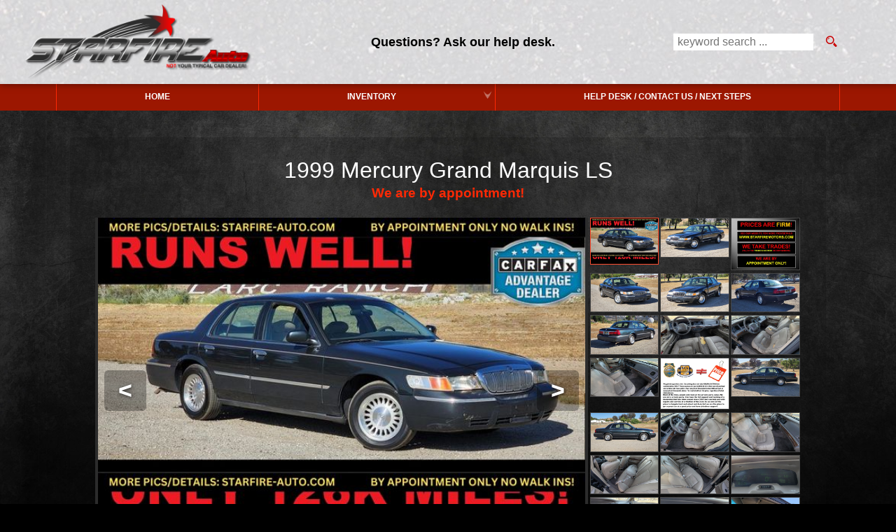

--- FILE ---
content_type: text/html; charset=utf-8
request_url: https://starfire-auto.com/1999-mercury-grand-marquis-ls-santa-clarita-ca-91390/7067745
body_size: 18176
content:
<!DOCTYPE html>
<html lang="en">
  <head>
    <title>1999 Mercury Grand Marquis LS | Santa Clarita, CA | Starfire Auto Inc</title>
    <!--  -->
    <!-- Twitter Card data -->
    <!-- Open Graph data -->
    <meta name="csrf-param" content="authenticity_token" />
<meta name="csrf-token" content="Rh1Yy9SO9Vim588_UsgOSnuzbJ1SCfA-rRus87X6AcKLXBi0x6o0yAjStioA6BnsZFXXfUXe-Dtl2KgQGTrP8Q" />
    <meta name="viewport" content="width=device-width, initial-scale=1.0">
    <meta name="description" content="PLEASE READ THIS SECTION!

- CLEAN TITLE, RUNS VERY WELL AT THIS TIME, PASSED SMOG!
- SEE THE PICS, THERE IS BODY DAMAGE TO THE LEFT SIDE
- THERE IS WEAR AND..." />
    <meta name="theme-color" content="#fe2905"/>
      <link rel="icon" href="https://x-assets.autorevo-powersites.com/content/assets/clients/bbed99e4-9183-4ac0-8888-202656131b39/favicon.ico">

    <link rel="dns-prefetch" href="https://x-img.autorevo.com/">
    <link rel="dns-prefetch" href="https://x-assets.autorevo-powersites.com/">
      <link rel="canonical" href="https://starfire-auto.com/1999-mercury-grand-marquis-ls-santa-clarita-ca-91390/7067745">

    <meta property="og:locale" content="en" />
    <meta property="og:url" content="https://starfire-auto.com/1999-mercury-grand-marquis-ls-santa-clarita-ca-91390/7067745" />
    <meta property="og:title" content="1999 Mercury Grand Marquis LS | Santa Clarita, CA | Starfire Auto Inc" />
    <meta property="og:description" content="PLEASE READ THIS SECTION!

- CLEAN TITLE, RUNS VERY WELL AT THIS TIME, PASSED SMOG!
- SEE THE PICS, THERE IS BODY DAMAGE TO THE LEFT SIDE
- THERE IS WEAR AND..." />
    <meta property="og:type" content="product" />
    <meta property="og:logo" content="https://x-assets.autorevo-powersites.com/content/assets/clients/bbed99e4-9183-4ac0-8888-202656131b39/logo.png" />
    <meta property="og:image" content="https://cf-img.autorevo.com/1999-mercury-grand-marquis-santa-clarita-ca-7067745/640x640/2692066-0-revo.jpg?_=1744203306">

    <link rel="stylesheet" href="/assets/common/common-ca1b846f4ba12be7ee50f757b8d086dfa0e665ca8f24963647bbc5f99b0ae157.css" media="all" />

      <link rel="stylesheet" href="/assets/application-e255c588aaa9e4cb6a25f6026bc1c1c2d071964680c6fed638de774e6d663cf2.css" media="all" />

    <script src="/assets/application-9b438bcdfd9881305b7218c27a85e45f2c54b7819aed9a650193d491cbe50bc6.js"></script>
    <!-- Google tag (gtag.js) -->
<script async src="https://www.googletagmanager.com/gtag/js?id=UA-42429460-1"></script>
<script>
  window.dataLayer = window.dataLayer || [];
  function gtag(){dataLayer.push(arguments);}
  gtag('js', new Date());

  gtag('config', 'UA-42429460-1');
</script><!-- Google tag (gtag.js) -->
<script async src="https://www.googletagmanager.com/gtag/js?id=G-J6V8PQ51C4"></script>
<script>
  window.dataLayer = window.dataLayer || [];
  function gtag(){dataLayer.push(arguments);}
  gtag('js', new Date());

  gtag('config', 'G-J6V8PQ51C4');
</script><style>.red{color:#676767}.primary_txt{color:#fe2905}.primary_lt_txt{color:#fe4c2e}.primary_dk_txt{color:#cf1f01}.primary_bkg{background-color:#fe2905}.secondary_txt{color:#676767}.secondary_lt_txt{color:#9a9a9a}.secondary_dk_txt{color:#010101}.secondary_xdk_txt{color:#343434}.secondary_bkg{background-color:#676767}.black{color:#222}a{color:#fe4c2e}a:hover{color:#fe806b}button,input[type='submit'],input[type='button'],.button{font-family:'Open Sans', 'Arial', sans-serif;font-weight:700;background:#fe2905}button:hover,.button:hover,input[type=submit]:hover{background:#fe4c2e}.inline{display:inline}.block{display:block}.inline-block{display:inline-block}.border_box{border:1px solid #fe806b}.small_text,.small{font-size:80%}i.site_icon.message,i.site_icon.location,i.site_icon.phone,i.site_icon.search,i.site_icon.menuburger{background-image:url(https://x-assets.autorevo-powersites.com/content/images/icons/site_icons_sprite_BBBBBB.png)}body>footer #back-to-top i.site_icon{background-image:url(https://x-assets.autorevo-powersites.com/content/images/icons/site_icons_sprite.png)}body{font-family:'Open Sans', 'Arial', sans-serif;font-weight:300}body>header #header_content .logo{width:21%;height:100%;margin:0;padding:4px}body>header #header_content .logo a{position:relative;display:-webkit-box;display:-ms-flexbox;display:flex;-webkit-box-orient:vertical;-webkit-box-direction:normal;-ms-flex-flow:column;flex-flow:column;-webkit-box-pack:center;-ms-flex-pack:center;justify-content:center;-webkit-box-align:center;-ms-flex-align:center;align-items:center;height:100%;width:100% img;width-max-width:100%}body>header #header_content .contact a{border-color:#cdcdcd}body>header #header_content .basic_search_form{border-color:#cdcdcd}body>header #header_content .basic_search_form button{color:#676767}body>header #header_content .basic_search_form.show{background:#4e4e4e}body>footer{border-top:4px solid #cf1f01}body>footer #footer_address p:first-child a{position:relative;display:inline-block;border-radius:90px;margin-bottom:20px}body>footer #footer_address p:first-child a img{position:relative;max-width:100%}body>footer #back-to-top{background:#cf1f01}body nav .sub_menu{color:#fe2905}article .gen_form .ar_form div:last-of-type.comments_wrap label{-webkit-box-sizing:border-box;box-sizing:border-box}.home #splash_wrap #hero_wrap{position:relative}.home #splash_wrap #hero_wrap #slide_group .slide{overflow:hidden}@supports (object-fit: cover){.home #splash_wrap #hero_wrap #slide_group .slide img{width:100%;height:100%;object-fit:cover;object-position:center}}.home #splash_wrap .after_splash{background:url(//x-assets.autorevo-powersites.com/content/images/cta-bkg-small.jpg?a) center/cover no-repeat}.home #cta_wrap{background:rgba(255,255,255,0.5)}.home #cta_wrap>div>div{border:2px solid #aeaeae}.home #welcome_wrap{background:#4e4e4e;background:-moz-linear-gradient(top, #343434 0%, #4e4e4e 62%, #4e4e4e 100%);background:-webkit-linear-gradient(top, #343434 0%, #4e4e4e 62%, #4e4e4e 100%);background:linear-gradient(to bottom, #343434 0%, #4e4e4e 62%, #4e4e4e 100%);margin-bottom:-1px}.home #welcome_wrap h1{font-size:149%}.home #welcome_wrap h1 small{font-size:53%}.home #welcome_wrap p{color:#fefefe}.home #welcome_wrap p a{color:#ffd7d0;text-decoration:underline}.home #welcome_wrap p a:hover{color:#fff;text-decoration:none}.home #welcome_wrap .make_logos span{display:flex;justify-content:center;background:#fff;border-radius:6px;padding:20px;margin:20px;height:80px;text-align:center}.home #welcome_wrap .make_logos span img{max-height:100%}.home #welcome_wrap #insert_location_hours{border-top:4px solid #9c1701}.home #welcome_wrap #insert_location_hours h4:before,.home #welcome_wrap #insert_location_hours h4:after{color:#fe2905}.home #welcome_wrap #insert_location_hours .bus_hours dd{width:56%}.home #welcome_wrap #insert_location_hours .bus_hours dt{width:42%}.home #home_map a>img{margin-top:-447px}.home #featured_inventory h4:before,.home #featured_inventory h4:after{color:#010101}.home #featured_inventory .scroll_left,.home #featured_inventory .scroll_right{background:#333333;opacity:.8}.home #featured_inventory .scroll_left i.site_icon,.home #featured_inventory .scroll_right i.site_icon{background-image:url(https://x-assets.autorevo-powersites.com/content/images/icons/site_icons_sprite_BBBBBB.png);opacity:1}.ilp #filter_icon{background:#fe2905}.ilp .filters .sub_menu{color:#fe2905}.ilp .filters .reset_button{color:#fe2905}.ilp .filters .current li{color:#fe2905}.ilp #sort ul li{color:#fe2905}.ilp .inventory_item h3 a{font-weight:700;color:#fe2905}.ilp .inventory_item .action_items>span button,.ilp .inventory_item .action_items>span a.button{background:#fe2905}.ilp .inventory_item .action_items>span button:hover,.ilp .inventory_item .action_items>span a.button:hover{background:#fe4c2e}.ilp .inventory_item .action_items .pricing h3 span{color:#fe2905}.ilp .inventory_item .action_items i.certify_icon.dealer_certified{background-position:-420px -334px}.vdp h2{color:#fe2905}.vdp #special{background:#fe2905}.vdp #contact_items a.button{color:#fe2905;border:1px solid #fe2905;background:#fff}.vdp #contact_items a.button:hover{color:#fe4c2e;border:1px solid #fe4c2e}.vdp #contact_items button[data-type="make_offer"]{margin-top:1px}.vdp #pricing span{color:#fe2905}.vdp button.payment_toggle{color:#fe2905;border:1px solid #fe2905}.vdp button.payment_toggle:hover{color:#fe4c2e;border:1px solid #fe4c2e}.vdp .tab_section .panel ul{color:#343434}.vdp .tab_section ul.tabs li.current{color:#fe2905}.vdp .tab_section .more_link{color:#fe2905}.vdp #similar_vehicles ul li a span span{color:#fe2905}article .gen_form h3{background:#fe2905}.lead_content .gen_form div:last-of-type label{text-align:right;font-weight:300;margin:1px}.lead_content .gen_form #service_request div:last-of-type label,.lead_content .gen_form #vehicle_finder div:last-of-type label{text-align:left}@media only screen and (max-width: 740px) and (orientation: landscape){.home #splash_wrap .after_splash{background:url(//x-assets.autorevo-powersites.com/content/images/cta-bkg.jpg) center/cover no-repeat}}@media only screen and (min-width: 740px){.no_tablet{display:none}body>header #header_content{height:72px}body>header #header_content #navigation_toggle{display:none}body>header #header_content .logo{width:6%}body>header #header_content .contact{width:42%}body>header #header_content .contact a{border:none}body>header #header_content .basic_search_form{width:16%;display:flex;flex-flow:row nowrap;justify-content:center;border-right:1px solid transparent}body nav{background:#cf1f01;font-size:75%}body nav .sub_menu{background:#cf1f01}body nav .sub_menu.show{border:1px solid #fe2905}body nav .sub_menu li{border-color:#fe2905;background:#cf1f01}body nav .sub_menu li:hover{background:#fe2905}body nav .sub_menu li:first-child{border-color:#fe2905}body nav .menu{text-transform:uppercase}body nav .menu li{border-color:#fe2905}body nav .menu li:first-child{border-left:1px solid #fe2905}body nav .menu li:hover{background:#fe2905}body nav .menu li.has_sub:before{background-image:url(https://x-assets.autorevo-powersites.com/content/images/icons/site_icons_sprite_white.png);background-color:transparent;opacity:.4}body nav .menu li a{width:100%;height:100%}body>footer{font-size:90%}.home #splash_wrap .after_splash{background:url(//x-assets.autorevo-powersites.com/content/images/cta-bkg.jpg) center/cover no-repeat}.home #welcome_wrap>div{align-items:flex-start}.ilp #filter_filtered button::first-letter{background-color:#cf1f01}.vdp #gallery ul li img.active{border:1px solid #fe2905}}@media only screen and (min-width: 980px){body>header #header_content .logo{width:8%}.home #welcome_wrap h1{font-size:180%}.home #welcome_wrap h1 small{font-size:70%}.home #welcome_wrap .one_third{width:32%}.home #welcome_wrap .two_thirds{width:65%}}
</style><style>
.coupon_container footer.footer {
display: none;
}
</style>

    <!--
      Global Site Tag (gtag.js) - Google Analytics
      - Uses AutoRevo Tag as primary
      - Other tags added with gtag(config)
    -->
    <script async src='https://www.googletagmanager.com/gtag/js?id=G-JSFDC5DTXK'></script>
    <script>
      window.dataLayer = window.dataLayer || [];
      function gtag(){dataLayer.push(arguments);}
      gtag('js', new Date());
      gtag('config', 'G-JSFDC5DTXK');
    </script>

  </head>

  <body class="v5 vdp">
    
      <section id="before_banner"><style id="theme4050">
.red{color:#fe2905}.primary_txt{color:#fe2905}.primary_lt_txt{color:#fe4c2e}.primary_dk_txt{color:#cf1f01}.primary_bkg{background-color:#fe2905}.secondary_txt{color:#454545}.secondary_lt_txt{color:#787878}.secondary_dk_txt{color:#2c2c2c}.secondary_xdk_txt{color:#121212}.secondary_bkg{background-color:#454545}.black{color:#222}aside .menu>li{color:#000}i.site_icon.message,i.site_icon.phone,i.site_icon.location,i.site_icon.search{background-image:url(https://x-assets.autorevo-powersites.com/content/images/icons/site_icons_sprite_c90000.png)}i.site_icon.menuburger{background-image:url(https://x-assets.autorevo-powersites.com/content/images/icons/site_icons_sprite.png)}i.social_icon{background-image:url(https://x-assets.autorevo-powersites.com/content/assets/clients/bbed99e4-9183-4ac0-8888-202656131b39/site_icons_sprite_color.png)}body{background:#000;color:#fefefe}body #fixed_background{background:#000 url(https://x-assets.autorevo-powersites.com/content/assets/clients/bbed99e4-9183-4ac0-8888-202656131b39/bg_20.jpg) top center/cover;position:fixed;z-index:0;top:0;left:0;width:100%;height:100%}body>header{background:rgba(254,254,254,0.85) url(https://x-assets.autorevo-powersites.com/content/assets/clients/bbed99e4-9183-4ac0-8888-202656131b39/header_bkg.jpg) top center/cover}body>header #header_content{align-items:center}body>header #header_content .logo{-webkit-filter:drop-shadow(2px 2px 1px rgba(1,1,1,0.65));filter:drop-shadow(2px 2px 1px rgba(1,1,1,0.65));padding:0;margin:0;width:25%}body>header #header_content .header_social{display:none}body>header #header_content .contact{display:none}body>header #header_content .contact a{color:#010101;border:none}body>header #header_content .contact a:hover{color:#fe2905 !important}body>header #header_content .contact a span{display:inline-block}body>header #header_content .contact a.dealer_phone i{display:none}body>header #header_content .contact .phone_or{display:none}body>header #header_content .contact #text_phone{-webkit-box-flex:1;-ms-flex:1 0 50%;flex:1 0 50%;display:-webkit-box;display:-ms-flexbox;display:flex;-webkit-box-orient:vertical;-webkit-box-direction:normal;-ms-flex-flow:column;flex-flow:column;-webkit-box-pack:center;-ms-flex-pack:center;justify-content:center}body>header #header_content .contact #text_phone a{-webkit-box-flex:0;-ms-flex:0 0 auto;flex:0 0 auto;padding:0.125rem}body>header #header_content #managed_header{display:block;visibility:visible}body>header #header_content #managed_header a{color:#010101}body>header #header_content .basic_search_form{border:none}body>header #header_content .basic_search_form button{color:#fe2905}body>header #header_content .basic_search_form.show{background:#cf1f01}body>footer{border-top:4px solid #fe2905}body>footer #back-to-top{background:#fe2905;color:#2c2c2c}body>footer #back-to-top i.site_icon{background-image:url(https://x-assets.autorevo-powersites.com/content/images/icons/site_icons_sprite.png);-webkit-filter:none;filter:none;opacity:0.5}body>footer #footer_address a{color:#fe2905}body>footer #footer_address a:hover{color:#fe4c2e}body>footer #footer_address a[href*="tel:"]{font-weight:700}body>footer .footer_link[href="/sitemap"]{display:none}body>nav .menu li a,body>nav .sub_menu li a{color:#454545}.homemain{background:none}.home #filter_bar a{color:#929292}.home #splash_wrap .after_splash{background:#2c2c2c;background:-o-linear-gradient(top, #121212 0%, #454545 100%);background:-webkit-gradient(linear, left top, left bottom, from(#121212), to(#454545));background:-o-linear-gradient(top, #121212 0%, #454545 100%);background:linear-gradient(to bottom, #121212 0%, #454545 100%)}.home #splash_wrap .after_splash #cta_wrap{background:none}.home #splash_wrap .after_splash #cta_wrap>div>div{background:rgba(44,44,44,0.75)}.home #custom_cta_wrap{padding:1rem;max-width:1080px;margin:2rem auto}.home #custom_cta_wrap>div>div{border:2px solid #2c2c2c;padding:10px;margin-bottom:10px;background:rgba(1,1,1,0.5)}.home #custom_cta_wrap h4{background:#fe2905;color:#fefefe;padding:20px;margin:-10px;margin-bottom:10px;text-align:center}.home #custom_cta_wrap h4.space_out{letter-spacing:0.3rem}.home #custom_cta_wrap #filter_bar li{background:rgba(120,120,120,0.5);width:50%;max-width:128px;padding:14px 0}.home #custom_cta_wrap #filter_bar li:nth-child(1n+7){display:none}.home #custom_cta_wrap #filter_bar li a{color:#fefefe;text-shadow:2px 2px 1px rgba(1,1,1,0.5);font-weight:700}.home #custom_cta_wrap #filter_bar li a[data-body]:before{background-image:url(//x-assets.autorevo-powersites.com/content/images/icons/type_icons_sprite.png);margin-left:13px;opacity:0.65}.home #custom_cta_wrap .browse_all{position:relative;background:url(//x-assets.autorevo-powersites.com/content/assets/clients/7c9199cb-c5eb-4380-81c2-80a3a10b69f3/cta_inventory.png);background-size:cover;background-position:center}.home #custom_cta_wrap .browse_all .bulge_square{color:rgba(255,255,255,0.7)}.home #custom_cta_wrap .browse_all .bulge_square a{position:relative;display:block;z-index:2;font-size:126%;padding:24% 0}.home #custom_cta_wrap .browse_all .bulge_square a:hover{cursor:pointer;opacity:0.8}.home #custom_cta_wrap .browse_all .bulge_square a>span{display:block;color:#9c1701;text-align:center;margin:0;line-height:89%}.home #custom_cta_wrap .browse_all .bulge_square a .h3{font-weight:900}.home #custom_cta_wrap .browse_all .bulge_square a .h2{font-weight:900;font-size:290%}.home #custom_cta_wrap .browse_all .bulge_square a .h1{font-weight:400;font-size:460%}.home #custom_cta_wrap .search_price .flex{-ms-flex-pack:distribute;justify-content:space-around;height:calc(100% - 62px)}.home #custom_cta_wrap .search_price h4{-ms-flex-item-align:start;align-self:flex-start}.home #custom_cta_wrap .search_price a{-webkit-box-sizing:border-box;box-sizing:border-box;display:block;width:100%;background:rgba(120,120,120,0.5);border:1px solid #929292;color:#fefefe;text-shadow:2px 2px 1px rgba(1,1,1,0.5);letter-spacing:0.3rem;font-weight:700;text-align:center;padding:10px;margin:3px 0}.home #custom_cta_wrap .search_price a:hover{color:#fe2905;text-decoration:underline}.home #welcome_wrap{background:transparent}.home #welcome_wrap h1{color:#fe2905;font-size:140%}.home #welcome_wrap .two_thirds{text-align:center}.home #welcome_wrap .two_thirds a{color:#c5c5c5}.home #welcome_wrap .two_thirds a:hover{color:#f8f8f8}.home #welcome_wrap>div.flex{-webkit-box-align:start;-ms-flex-align:start;align-items:flex-start}.home #welcome_wrap a{color:#454545}.home #welcome_wrap .h4.black{color:#111}.home #welcome_wrap>div #insert_location_hours{padding:0;margin:0;border-top:4px solid #fe2905;background-color:#2c2c2c}.home #welcome_wrap>div #insert_location_hours h4{color:#f8f8f8}.home #welcome_wrap>div #insert_location_hours h4:before,.home #welcome_wrap>div #insert_location_hours h4:after{display:none}.home #welcome_wrap>div #insert_location_hours .bus_hours{margin-bottom:0;padding:20px 20px 0}.home #welcome_wrap>div #insert_location_hours .bus_location{padding:20px}.home #home_map{position:relative;overflow:hidden;height:240px;width:100%}.home #featured_inventory{background:#454545;background:-o-linear-gradient(top, #121212 0%, #454545 100%);background:-webkit-gradient(linear, left top, left bottom, from(#121212), to(#454545));background:linear-gradient(to bottom, #121212 0%, #454545 100%)}.home #featured_inventory h4{font-size:120%;color:#fefefe}.home #featured_inventory h4:before,.home #featured_inventory h4:after{display:none}.home #featured_inventory #features div{border-color:transparent;background:#2c2c2c}.home #featured_inventory #features div a{color:#c5c5c5}.home #featured_inventory #features div a .button.arrow_after{background:#fe2905}.home #featured_inventory #features div a .button.arrow_after:after{background-position:-100px 20px}.home #featured_inventory #features::-webkit-scrollbar{width:12px}.home #featured_inventory #features::-webkit-scrollbar-track{-webkit-box-shadow:inset 0 0 6px rgba(0,0,0,0.3);border-radius:10px;margin:0 1vw}.home #featured_inventory #features::-webkit-scrollbar-thumb{border-radius:10px;background:#cf1f01;-webkit-box-shadow:inset 0 0 6px rgba(0,0,0,0.5)}.home #featured_inventory #features::-webkit-scrollbar-thumb:window-inactive{background:#9c1701}.home #featured_inventory .scroll_left,.home #featured_inventory .scroll_right{color:white;background:#000;opacity:0.7}.ilp #filter_icon{background:#fe2905}.ilp #filter_icon:hover{background:#fe4c2e}.ilp aside.filters{top:42px;left:-100vw;right:auto;max-width:280px}.ilp aside.filters.show{left:0;right:auto}.ilp aside.filters .menu>li{padding:1rem;max-height:300vh}.ilp aside.filters .sub_menu{position:relative;top:0;right:0;width:100%;height:auto;margin:0;max-height:0;-webkit-box-shadow:none;box-shadow:none;overflow:visible}.ilp aside.filters .sub_menu:before{content:"╋";color:#fe2905;font-weight:700;position:absolute;right:0.5rem;top:-1.5rem}.ilp aside.filters .sub_menu.show{max-height:300vh;margin-top:1rem;overflow:visible}.ilp aside.filters .sub_menu.show:before{content:"━";top:-2.5rem}.ilp aside.filters .sub_menu.show li{opacity:1;border-right:none;border-color:#efefef}.ilp aside.filters .sub_menu li{-webkit-box-flex:1;-ms-flex:1 0 auto;flex:1 0 auto;max-height:100vh;padding:0.5rem;opacity:0}.ilp aside.filters .sub_menu .back_button{display:none}.ilp aside.filters .done_button:before{top:1.25rem}.ilp aside.filters .reset_button{color:#fe2905}.ilp aside.filters .current li{color:#454545}.ilp #sort ul li{color:#fe2905}.ilp #ilp_search_price{background:none;margin-top:1rem}.ilp #ilp_search_price a{display:inline-block;padding:0.5rem 1rem;margin:0.125rem;border:1px solid #787878;background:rgba(120,120,120,0.3);color:#fefefe;text-shadow:2px 2px 1px #010101;font-weight:700;font-size:80%}.ilp .inventory_item{outline:1px solid #787878;background:rgba(85,85,85,0.3);padding-bottom:0;-webkit-box-pack:start;-ms-flex-pack:start;justify-content:flex-start}.ilp .inventory_item .thumb .sold_overlay{width:100%;height:100%;top:0;left:0;-o-object-fit:contain !important;object-fit:contain !important}.ilp .inventory_item h3 a{font-weight:700;color:#fe2905}.ilp .inventory_item h3 a:hover{color:#fe4c2e}.ilp .inventory_item .pricing h3 span{color:#fe2905;padding-left:6px}.ilp .inventory_item .action_items{position:relative;bottom:auto;left:auto;margin-top:auto;-ms-flex-item-align:end;align-self:flex-end}.ilp .inventory_item .action_items>span button,.ilp .inventory_item .action_items>span a.button{background:#cf1f01}.ilp .inventory_item .action_items>span button:hover,.ilp .inventory_item .action_items>span a.button:hover{background:#fe2905}.ilp .inventory_item .action_items a[title="eBay"]{border:1px solid #fe2905}.ilp .inventory_item .certification{background:#fefefe;border-radius:5px;border:1px solid #888;height:34px;top:4px;position:relative}.ilp .inventory_item .certification i.certify_icon{top:-10px;left:7px;height:44px}.ilp .vert_layout h3 a{text-align:center}.ilp .vert_layout .pricing h3{text-align:center}.vdp main,main.pages,main.contact_us,main.vehicle_finder,main.service_request{background:rgba(18,18,18,0.2)}.vdp #pricing h3{color:#ababab}.vdp #payments{color:#ababab}.vdp button.payment_toggle{background:#c5c5c5 !important}.vdp button.payment_toggle:hover{background:#fefefe !important}.vdp #contact_items #apply_button,.vdp #contact_items #click_to_call_button{display:none}.vdp #contact_items a.button{background:#c5c5c5}.vdp #contact_items a.button:hover{background:#fefefe}.vdp .share-vehicle{color:#ababab}.vdp .tab_section{color:#c5c5c5;border-color:#121212}.vdp .tab_section h3{color:#ababab}.vdp .tab_section ul.tabs li{color:#000;font-weight:700;background:#787878;border-color:#121212}.vdp .tab_section ul.tabs li.current{background:#929292}.vdp .tab_section .panel{background:#454545;border-color:#121212}.vdp .tab_section .panel ul{color:#c5c5c5}.vdp .tab_section .panel ul li{border-bottom:1px solid #121212}.vdp #gallery::-webkit-scrollbar,.vdp .panel ul::-webkit-scrollbar{width:12px}.vdp #gallery::-webkit-scrollbar-track,.vdp .panel ul::-webkit-scrollbar-track{-webkit-box-shadow:inset 0 0 6px rgba(0,0,0,0.3);border-radius:10px;margin:0 1vw}.vdp #gallery::-webkit-scrollbar-thumb,.vdp .panel ul::-webkit-scrollbar-thumb{border-radius:10px;background:#cf1f01;-webkit-box-shadow:inset 0 0 6px rgba(0,0,0,0.5)}.vdp #gallery::-webkit-scrollbar-thumb:window-inactive,.vdp .panel ul::-webkit-scrollbar-thumb:window-inactive{background:#9c1701}.vdp #similar_vehicles ul li{background:#454545;border-color:#121212}.vdp #similar_vehicles ul li a span{color:#c5c5c5}article .gen_form .ar_form{background:#2c2c2c}article .gen_form .ar_form label{border-color:transparent}article .gen_form .ar_form .comments_wrap label{margin-right:0}.contact_us .bus_hours,.contact_us .bus_address{display:inline-block;width:47%;margin:1%;vertical-align:top}@media only screen and (min-width: 560px){body>header #header_content .contact #text_phone a{font-size:130%}}@media only screen and (min-width: 740px){body>header #header_content{line-height:140%}body>header #header_content .contact{width:32%}body>header #header_content .contact a{font-size:100%;border:none}body>header #header_content .contact a:hover{background-color:transparent;cursor:pointer;color:#fefefe}body>header #header_content .contact .basic_search_form{width:26%}body>header #header_content #navigation_toggle{display:none}body>header #header_content #managed_header{flex:1 0 auto;font-size:140%}body>header #header_content .header_social{display:block;-webkit-box-ordinal-group:6;-ms-flex-order:5;order:5;padding:0.5rem;text-align:center}body>header #header_content .header_social a{display:block}body>header #header_content .header_social i{display:block;border-radius:0.2rem;overflow:hidden;width:96px;height:96px;margin-right:-70px;margin-top:-70px;top:0;-webkit-transform:scale(0.3);-ms-transform:scale(0.3);transform:scale(0.3)}body nav{background:#9c1701}body nav .menu>li>a,body nav .sub_menu>li>a{color:#fefefe;font-weight:700;text-transform:uppercase}.home #custom_cta_wrap{padding:0;font-size:90%}.home #custom_cta_wrap h4.space_out{letter-spacing:0}.home #custom_cta_wrap #filter_bar{padding-bottom:0}.home #custom_cta_wrap #filter_bar li{width:44%}.home #custom_cta_wrap #filter_bar li a[data-body]:before{margin:auto}.home #custom_cta_wrap .browse_all .bulge_square a{padding:7% 0}.home #custom_cta_wrap .search_price a{padding:14px;letter-spacing:0.05rem}.ilp #filter_icon{display:none}.ilp aside.filters{left:0;top:110px;height:calc(100vh - 110px);max-width:200px}.ilp aside.filters .done_button{display:none}.ilp>main:not(.home){padding-left:216px;max-width:1420px}.ilp .horiz_layout .inventory_item{overflow:hidden;-webkit-box-pack:end;-ms-flex-pack:end;justify-content:flex-end;-webkit-box-orient:horizontal;-webkit-box-direction:normal;-ms-flex-flow:row wrap;flex-flow:row wrap}.ilp .horiz_layout .inventory_item .thumb{min-height:100%;-webkit-box-flex:1;-ms-flex:1 0 auto;flex:1 0 auto;width:40%;-webkit-box-sizing:border-box;box-sizing:border-box}.ilp .horiz_layout .inventory_item .thumb a{height:100%}.ilp .horiz_layout .inventory_item .thumb a img{height:100%;-o-object-fit:cover;object-fit:cover;-o-object-position:center;object-position:center}.ilp .horiz_layout .inventory_item .item_details{-webkit-box-flex:1;-ms-flex:1 0 auto;flex:1 0 auto;width:58%;padding-bottom:0;padding-right:15%;-webkit-box-sizing:border-box;box-sizing:border-box}.ilp .horiz_layout .inventory_item dl dt{width:22%;white-space:nowrap;overflow:hidden;-o-text-overflow:ellipsis;text-overflow:ellipsis}.ilp .horiz_layout .inventory_item dl dd{width:68%}.ilp .horiz_layout .inventory_item .action_items{position:relative;bottom:auto;-webkit-box-sizing:border-box;box-sizing:border-box}.ilp .horiz_layout .inventory_item .action_items span .button{background-color:#cf1f01}.vdp #gallery ul li img{border:1px solid #454545}.vdp #gallery ul li img.active{border:1px solid #fe4c2e}.vdp #main_image{background-color:#2c2c2c}.vdp h2{color:#fe2905}.vdp #special{background:#fe2905}.vdp #contact_items a.button{color:#fe2905;border:1px solid #fe2905}.vdp #contact_items a.button:hover{color:#fe4c2e;border:1px solid #fe4c2e}.vdp #pricing{background:#2c2c2c}.vdp #pricing span{color:#fe2905}.vdp button.payment_toggle{color:#fe2905;border:1px solid #fe2905;background:#787878}.vdp button.payment_toggle:hover{color:#fe4c2e;border:1px solid #fe4c2e;background:#929292}.vdp .tab_section ul.tabs li.current{color:#fe2905}.vdp .tab_section .more_link{color:#fe2905}.vdp #similar_vehicles ul li a span span{color:#fe2905}.vdp #filter_filtered button::first-letter{background-color:#cf1f01}}@media only screen and (min-width: 980px){body{padding-top:156px}body>header>#header_content{height:120px;max-width:1240px;margin:0 auto}body>header>#header_content p.logo{width:24%;max-width:340px;height:120px}body>header>#header_content .contact{-webkit-box-pack:center;-ms-flex-pack:center;justify-content:center}body>header>#header_content .contact a{font-size:120%;margin:auto;top:auto}body>header>#header_content .contact #text_phone{-webkit-box-orient:horizontal;-webkit-box-direction:normal;-ms-flex-flow:row nowrap;flex-flow:row nowrap;-webkit-box-pack:center;-ms-flex-pack:center;justify-content:center;max-width:320px}body>header>#header_content .contact #text_phone .phone_or{display:inline-block;max-width:2.4rem;padding:0.125rem 0.5rem;color:#787878}body>header>#header_content .header_social a:first-child{-webkit-transform:translateX(2px);-ms-transform:translateX(2px);transform:translateX(2px)}body>header>#header_content .header_social i{display:block;border-radius:0.2rem;overflow:hidden;width:96px;height:96px;margin-right:-60px;margin-top:-55px;top:0;-webkit-transform:scale(0.5);-ms-transform:scale(0.5);transform:scale(0.5)}body nav{top:120px}body nav .menu{max-width:1120px;margin:0 auto;-webkit-box-sizing:border-box;box-sizing:border-box}.ilp #filter_icon{top:160px}.ilp aside.filters{left:0;top:158px;height:calc(100vh - 158px)}.ilp aside.filters .done_button{display:none}.home #custom_cta_wrap h4.space_out{letter-spacing:0.3rem}.home #custom_cta_wrap .search_price a{letter-spacing:0.3rem}.vdp #pricing h3.website_price{border-bottom:1px solid #454545}}@media only screen and (min-width: 1080px){body>header #header_content .contact #text_phone a{font-size:150%}.ilp .horiz_layout .inventory_item .thumb{width:30%;max-width:325px}.ilp .horiz_layout .inventory_item .item_details{width:68%;padding-right:120px;-webkit-box-sizing:border-box;box-sizing:border-box}.ilp .horiz_layout .inventory_item .item_details .pricing{width:120px}.ilp .horiz_layout .inventory_item dl{-webkit-box-sizing:border-box;box-sizing:border-box}.ilp .horiz_layout .inventory_item dl dt{width:15%;-webkit-box-sizing:border-box;box-sizing:border-box}.ilp .horiz_layout .inventory_item dl dd{width:25%;-webkit-box-sizing:border-box;box-sizing:border-box}}@media only screen and (min-width: 1640px){body nav{padding-left:216px}.ilp main{-webkit-transform:none;-ms-transform:none;transform:none}}

</style></section>
    <header id="header">
      <section id="header_content">
        <p class="logo">
          <span id="logo_name">Starfire Auto Inc</span>
          <a href="/"><img title="Starfire Auto Inc" alt="Starfire Auto Inc" src="https://x-assets.autorevo-powersites.com/content/assets/clients/bbed99e4-9183-4ac0-8888-202656131b39/logo.png" /></a>
        </p>
          <span id="managed_header"><a href="https://www.starfiremotors.com/help/knowledgebase.php" target="_blank"><b class="">Questions? Ask our help desk.</b></a></span>
        <p class="contact">
          <a onclick="void(0);" class="contact_toggle" data-type="contact_us" title="Contact Us"> <i class="site_icon message"></i><span>Message Us</span></a>
          <a href="tel:661-513-4959" class="dealer_phone" title="Our Phone"><i class="site_icon phone"></i><span>661-513-4959</span></a>
          <a href="/contact-us" class="dealer_location" title="Our Location" aria-label="View Location Map"><i class="site_icon location"></i><span>29753 Bouquet Canyon Rd,</span> <span>Santa Clarita, CA 91390</span></a>
        </p>
        <form class="basic_search_form" action="/vehicles" method="GET">
          <input type="text" id="search" name="searchstring" placeholder="keyword search ..." aria-label="search input">
          <button type="submit" value="" aria-label="search button"><i class="site_icon search"></i></button>
        </form>
        <!--p id="navigation_toggle"><i class="site_icon menuburger"></i></p-->
      </section>
    </header>
    <nav>
      <div class="h1">Menu</div>
      <ul class="menu">
            <li>
            <a aria-label="Used Cars Valencia | Used Car Dealer Valencia | Starfire Auto Inc" href="/">Home</a>
          </li>
            <li class="has_sub">
            <a aria-label="Used Cars Valencia | Starfire Auto Inc | Valencia Car Dealership" href="/vehicles">Inventory</a>
                <ul class="sub_menu">
                <li class="back_button">Back</li>
                <li><a aria-label="Pre-Owned Inventory" href="/preowned-vehicles">All Pre-Owned Inventory</a></li>
                <li><a aria-label="Just Arrived!" href="/vehicles?SpecialName=Just+In!">Just Arrived!</a></li>
                <li><a aria-label="Off Hwy/Parts Cars" href="/vehicles?SpecialName=Off%20Highway/Parts%20Cars">Off Hwy/Parts Cars</a></li>
                <li><a aria-label="Recommendations" href="https://starfiremotors.com/help/knowledgebase.php?article=46">Recommendations</a></li>
                </ul>
          </li>
            <li>
            <a aria-label="Help Desk / Contact us / Next steps" target="_blank" href="https://starfiremotors.com/help/knowledgebase.php">Help Desk / Contact us / Next steps</a>
          </li>
      </ul>
    </nav>

    <aside class="forms" aria-label="forms-label">
  <svg width="100%" height="100%" version="1.1" xmlns="http://www.w3.org/2000/svg" xmlns:xlink="http://www.w3.org/1999/xlink" class="blur-svg">
    <defs>
        <filter id="blur-filter">
            <feGaussianBlur stdDeviation="3"></feGaussianBlur>
        </filter>
    </defs>
</svg>
  <section>
    <ul class="menu">
  <!-- Contact Dealer Form -->
  <!-- Make An Offer Form -->

  <!-- Shedule an Appointment -->

  <!-- Request A Quote Form -->
  </ul>
  </section>
</aside>

    <main>
  <section id="vehicle_title">
    <h1><span class='template_title'><span class='year'>1999</span> <span class='make'>Mercury</span> <span class='model'>Grand Marquis</span> <span class='trim'>LS</span> <span class='text'>|</span> <span class='city'>Santa Clarita</span><span class='text'>,</span> <span class='state'>CA</span> <span class='text'>|</span> <span class='dealership'>Starfire Auto Inc</span></span></h1>
    <h2>
      We are by appointment! 
    </h2>
  </section>
  <section class="image_wrap">
    <!-- SOLD overlay -->
    <section id="main_image">

        <img src="https://cf-img.autorevo.com/1999-mercury-grand-marquis-santa-clarita-ca-7067745/640x640/2692066-0-revo.jpg?_=1744203306"
              srcset="https://cf-img.autorevo.com/1999-mercury-grand-marquis-santa-clarita-ca-7067745/325x325/2692066-0-revo.jpg?_=1744203306 374w,
              https://cf-img.autorevo.com/1999-mercury-grand-marquis-santa-clarita-ca-7067745/640x640/2692066-0-revo.jpg?_=1744203306 724w,"
              sizes="(max-width: 374w) 374w, 724px"
              alt="1999 Mercury Grand Marquis LS | Santa Clarita, CA | Starfire Auto Inc"
              title="1999 Mercury Grand Marquis LS | Santa Clarita, CA | Starfire Auto Inc"
              class="hero_image"
              data-img="" >

    </section>

    <!-- View Photos -->
        
<section id="gallery" class="above_description show_large_photos">
  <ul>
      <li><img data-img="1" class="thumbnail" alt="1999 Mercury Grand Marquis LS | Santa Clarita, CA | Starfire Auto Inc" title="1999 Mercury Grand Marquis LS | Santa Clarita, CA | Starfire Auto Inc" src="https://cf-img.autorevo.com/1999-mercury-grand-marquis-santa-clarita-ca-7067745/640x640/2692066-0-revo.jpg?_=1744203306" /></li>
      <li><img data-img="2" class="thumbnail" alt="1999 Mercury Grand Marquis LS | Santa Clarita, CA | Starfire Auto Inc" title="1999 Mercury Grand Marquis LS | Santa Clarita, CA | Starfire Auto Inc" src="https://cf-img.autorevo.com/1999-mercury-grand-marquis-santa-clarita-ca-7067745/640x640/2692066-4-revo.jpg?_=1744203306" /></li>
      <li><img data-img="3" class="thumbnail" alt="1999 Mercury Grand Marquis LS | Santa Clarita, CA | Starfire Auto Inc" title="1999 Mercury Grand Marquis LS | Santa Clarita, CA | Starfire Auto Inc" src="https://cf-img.autorevo.com/1999-mercury-grand-marquis-santa-clarita-ca-7067745/640x640/2692066-23-revo.jpg?_=1744203306" /></li>
      <li><img data-img="4" class="thumbnail" alt="1999 Mercury Grand Marquis LS | Santa Clarita, CA | Starfire Auto Inc" title="1999 Mercury Grand Marquis LS | Santa Clarita, CA | Starfire Auto Inc" src="https://cf-img.autorevo.com/1999-mercury-grand-marquis-santa-clarita-ca-7067745/640x640/2692066-1-revo.jpg?_=1744203306" /></li>
      <li><img data-img="5" class="thumbnail" alt="1999 Mercury Grand Marquis LS | Santa Clarita, CA | Starfire Auto Inc" title="1999 Mercury Grand Marquis LS | Santa Clarita, CA | Starfire Auto Inc" src="https://cf-img.autorevo.com/1999-mercury-grand-marquis-santa-clarita-ca-7067745/640x640/2692066-5-revo.jpg?_=1744203306" /></li>
      <li><img data-img="6" class="thumbnail" alt="1999 Mercury Grand Marquis LS | Santa Clarita, CA | Starfire Auto Inc" title="1999 Mercury Grand Marquis LS | Santa Clarita, CA | Starfire Auto Inc" src="https://cf-img.autorevo.com/1999-mercury-grand-marquis-santa-clarita-ca-7067745/640x640/2692066-7-revo.jpg?_=1744203306" /></li>
      <li><img data-img="7" class="thumbnail" alt="1999 Mercury Grand Marquis LS | Santa Clarita, CA | Starfire Auto Inc" title="1999 Mercury Grand Marquis LS | Santa Clarita, CA | Starfire Auto Inc" src="https://cf-img.autorevo.com/1999-mercury-grand-marquis-santa-clarita-ca-7067745/640x640/2692066-8-revo.jpg?_=1744203306" /></li>
      <li><img data-img="8" class="thumbnail" alt="1999 Mercury Grand Marquis LS | Santa Clarita, CA | Starfire Auto Inc" title="1999 Mercury Grand Marquis LS | Santa Clarita, CA | Starfire Auto Inc" src="https://cf-img.autorevo.com/1999-mercury-grand-marquis-santa-clarita-ca-7067745/640x640/2692066-17-revo.jpg?_=1744203306" /></li>
      <li><img data-img="9" class="thumbnail" alt="1999 Mercury Grand Marquis LS | Santa Clarita, CA | Starfire Auto Inc" title="1999 Mercury Grand Marquis LS | Santa Clarita, CA | Starfire Auto Inc" src="https://cf-img.autorevo.com/1999-mercury-grand-marquis-santa-clarita-ca-7067745/640x640/2692066-12-revo.jpg?_=1744203306" /></li>
      <li><img data-img="10" class="thumbnail" alt="1999 Mercury Grand Marquis LS | Santa Clarita, CA | Starfire Auto Inc" title="1999 Mercury Grand Marquis LS | Santa Clarita, CA | Starfire Auto Inc" src="https://cf-img.autorevo.com/1999-mercury-grand-marquis-santa-clarita-ca-7067745/640x640/2692066-19-revo.jpg?_=1744203306" /></li>
      <li><img data-img="11" class="thumbnail" alt="1999 Mercury Grand Marquis LS | Santa Clarita, CA | Starfire Auto Inc" title="1999 Mercury Grand Marquis LS | Santa Clarita, CA | Starfire Auto Inc" src="https://cf-img.autorevo.com/1999-mercury-grand-marquis-santa-clarita-ca-7067745/640x640/2692066-25-revo.jpg?_=1744203306" /></li>
      <li><img data-img="12" class="thumbnail" alt="1999 Mercury Grand Marquis LS | Santa Clarita, CA | Starfire Auto Inc" title="1999 Mercury Grand Marquis LS | Santa Clarita, CA | Starfire Auto Inc" src="https://cf-img.autorevo.com/1999-mercury-grand-marquis-santa-clarita-ca-7067745/640x640/2692066-6-revo.jpg?_=1744203306" /></li>
      <li><img data-img="13" class="thumbnail" alt="1999 Mercury Grand Marquis LS | Santa Clarita, CA | Starfire Auto Inc" title="1999 Mercury Grand Marquis LS | Santa Clarita, CA | Starfire Auto Inc" src="https://cf-img.autorevo.com/1999-mercury-grand-marquis-santa-clarita-ca-7067745/640x640/2692066-9-revo.jpg?_=1744203306" /></li>
      <li><img data-img="14" class="thumbnail" alt="1999 Mercury Grand Marquis LS | Santa Clarita, CA | Starfire Auto Inc" title="1999 Mercury Grand Marquis LS | Santa Clarita, CA | Starfire Auto Inc" src="https://cf-img.autorevo.com/1999-mercury-grand-marquis-santa-clarita-ca-7067745/640x640/2692066-13-revo.jpg?_=1744203306" /></li>
      <li><img data-img="15" class="thumbnail" alt="1999 Mercury Grand Marquis LS | Santa Clarita, CA | Starfire Auto Inc" title="1999 Mercury Grand Marquis LS | Santa Clarita, CA | Starfire Auto Inc" src="https://cf-img.autorevo.com/1999-mercury-grand-marquis-santa-clarita-ca-7067745/640x640/2692066-20-revo.jpg?_=1744203306" /></li>
      <li><img data-img="16" class="thumbnail" alt="1999 Mercury Grand Marquis LS | Santa Clarita, CA | Starfire Auto Inc" title="1999 Mercury Grand Marquis LS | Santa Clarita, CA | Starfire Auto Inc" src="https://cf-img.autorevo.com/1999-mercury-grand-marquis-santa-clarita-ca-7067745/640x640/2692066-16-revo.jpg?_=1744203306" /></li>
      <li><img data-img="17" class="thumbnail" alt="1999 Mercury Grand Marquis LS | Santa Clarita, CA | Starfire Auto Inc" title="1999 Mercury Grand Marquis LS | Santa Clarita, CA | Starfire Auto Inc" src="https://cf-img.autorevo.com/1999-mercury-grand-marquis-santa-clarita-ca-7067745/640x640/2692066-18-revo.jpg?_=1744203306" /></li>
      <li><img data-img="18" class="thumbnail" alt="1999 Mercury Grand Marquis LS | Santa Clarita, CA | Starfire Auto Inc" title="1999 Mercury Grand Marquis LS | Santa Clarita, CA | Starfire Auto Inc" src="https://cf-img.autorevo.com/1999-mercury-grand-marquis-santa-clarita-ca-7067745/640x640/2692066-10-revo.jpg?_=1744203306" /></li>
      <li><img data-img="19" class="thumbnail" alt="1999 Mercury Grand Marquis LS | Santa Clarita, CA | Starfire Auto Inc" title="1999 Mercury Grand Marquis LS | Santa Clarita, CA | Starfire Auto Inc" src="https://cf-img.autorevo.com/1999-mercury-grand-marquis-santa-clarita-ca-7067745/640x640/2692066-21-revo.jpg?_=1744203306" /></li>
      <li><img data-img="20" class="thumbnail" alt="1999 Mercury Grand Marquis LS | Santa Clarita, CA | Starfire Auto Inc" title="1999 Mercury Grand Marquis LS | Santa Clarita, CA | Starfire Auto Inc" src="https://cf-img.autorevo.com/1999-mercury-grand-marquis-santa-clarita-ca-7067745/640x640/2692066-11-revo.jpg?_=1744203306" /></li>
      <li><img data-img="21" class="thumbnail" alt="1999 Mercury Grand Marquis LS | Santa Clarita, CA | Starfire Auto Inc" title="1999 Mercury Grand Marquis LS | Santa Clarita, CA | Starfire Auto Inc" src="https://cf-img.autorevo.com/1999-mercury-grand-marquis-santa-clarita-ca-7067745/640x640/2692066-14-revo.jpg?_=1744203306" /></li>
      <li><img data-img="22" class="thumbnail" alt="1999 Mercury Grand Marquis LS | Santa Clarita, CA | Starfire Auto Inc" title="1999 Mercury Grand Marquis LS | Santa Clarita, CA | Starfire Auto Inc" src="https://cf-img.autorevo.com/1999-mercury-grand-marquis-santa-clarita-ca-7067745/640x640/2692066-15-revo.jpg?_=1744203306" /></li>
      <li><img data-img="23" class="thumbnail" alt="1999 Mercury Grand Marquis LS | Santa Clarita, CA | Starfire Auto Inc" title="1999 Mercury Grand Marquis LS | Santa Clarita, CA | Starfire Auto Inc" src="https://cf-img.autorevo.com/1999-mercury-grand-marquis-santa-clarita-ca-7067745/640x640/2692066-22-revo.jpg?_=1744203306" /></li>
      <li><img data-img="24" class="thumbnail" alt="1999 Mercury Grand Marquis LS | Santa Clarita, CA | Starfire Auto Inc" title="1999 Mercury Grand Marquis LS | Santa Clarita, CA | Starfire Auto Inc" src="https://cf-img.autorevo.com/1999-mercury-grand-marquis-santa-clarita-ca-7067745/640x640/2692066-3-revo.jpg?_=1744203306" /></li>
      <li><img data-img="25" class="thumbnail" alt="1999 Mercury Grand Marquis LS | Santa Clarita, CA | Starfire Auto Inc" title="1999 Mercury Grand Marquis LS | Santa Clarita, CA | Starfire Auto Inc" src="https://cf-img.autorevo.com/1999-mercury-grand-marquis-santa-clarita-ca-7067745/640x640/2692066-2-revo.jpg?_=1744203306" /></li>
      <li><img data-img="26" class="thumbnail" alt="1999 Mercury Grand Marquis LS | Santa Clarita, CA | Starfire Auto Inc" title="1999 Mercury Grand Marquis LS | Santa Clarita, CA | Starfire Auto Inc" src="https://cf-img.autorevo.com/1999-mercury-grand-marquis-santa-clarita-ca-7067745/640x640/2692066-24-revo.jpg?_=1744203306" /></li>
  </ul>
</section>

  </section>
  <section id="pricing">
    <h3 class="website_price">
      <label>Our Price</label>
      <span>$2,290</span>
    </h3>

    <p class="vdp_rebate">
      <label>Rebate</label>
      <span>$0</span>
    </p>
    <p class="vdp_estimated_payment">
      <label>Estimated Payment</label>
      <span>$0</span>
    </p>
    <p class="vdp_down_payment">
      <label>Down Payment</label>
      <span>$0</span>
    </p>




        <div id="inventory_detail_content"><div>
  <a href="https://www.starfiremotors.com/help/knowledgebase.php" target="_blank" class="button">Questions? <br> Ask our help desk</a>
  <!--<a href="/contact">
  <img border="0"
      src="https://x-assets.autorevo-powersites.com/content/assets/clients/bbed99e4-9183-4ac0-8888-202656131b39/b1.png" />
  </a>-->
  <img
    src="https://x-assets.autorevo-powersites.com/content/assets/clients/bbed99e4-9183-4ac0-8888-202656131b39/carfax_photos_advantage_dealer_213w.png"
    alt="CarFax Advantage Dealer" style="max-width:100%;margin:1rem auto;display:block">
  <!--<img
    src="https://x-assets.autorevo-powersites.com/content/assets/clients/bbed99e4-9183-4ac0-8888-202656131b39/crypto.png"
    alt="We accept crypto" class="img_responsive" style="max-width:213px;margin:1rem auto;display:block" />
  <a href="/appts"><img border="0"
      src="https://x-assets.autorevo-powersites.com/content/assets/clients/bbed99e4-9183-4ac0-8888-202656131b39/b2.png" />
  </a>-->
</div></div>

  </section>

  <section id="contact_items">
    <a id="click_to_call_button" href="tel:661-513-4959" class="button">Call: 661-513-4959</a>



      <a id="apply_button" class="button" href="http://www.starfire-auto.com/finance">Get Approved</a>


    <!-- other third party -->
 </section>

  <!-- Vehicle Top Line Specs Info -->

  <section id="topline">
    <dl>
        <dt class="exterior_label">Exterior</dt>
        <dd class="exterior_value">Dark Green Satin Metallic</dd>
        <dt class="interior_label">Interior</dt>
        <dd class="interior_value">Light Parchment Leather</dd>
        <dt class="engine_label">Engine</dt>
        <dd class="engine_value">4.6L SOHC SEFI V8 ENGINE</dd>
        <dt class="transmission_label">Transmission</dt>
        <dd class="transmission_value">Automatic</dd>
        <dt class="drivetrain_label">Drivetrain</dt>
        <dd class="drivetrain_value">Rwd</dd>
        <dt class="mileage_label">Mileage</dt>
        <dd class="mileage_value">126,029</dd>
        <dt class="mpg_label">City / Hwy</dt>
        <dd class="mpg_value"><i class="site_icon gas_pump"></i>17 / 24 <br><small>*Actual rating will vary with options, driving conditions, habits and vehicle condition.</small>
        </dd>
        <dt class="vin_label">VIN</dt>
        <dd class="vin_value">2MEFM75W7XX665329</dd>
        <dt class="warranty_label">Warranty</dt>
        <dd class="warranty_value">AS-IS Extended Available</dd>
        <dt class="stock_label">Stock</dt>
        <dd class="stock_value">DF2282751M</dd>
      <dt class="location_label parent">Location</dt>
      <dd class="location_value parent"><a href="/vehicles?location=4050" title="See all cars at the Starfire Auto Inc location.">Starfire Auto Inc</a></dd>
    <dt class="vdp_title title_label">Title</dt>
    <dd class="vdp_title title_value">Clear</dd>
</dl>

    <!-- Special name -->
    <!-- ShareThis ? -->
  </section>

  <!-- show_photos_above_description ? -->

	<!-- VHR -->
		<section class="carfax_div">
		  <div class="cfx_header carfax-snapshot-hover" data-vin="2MEFM75W7XX665329" data-partner="AVR_0" data-key="LhBCEPzklqv0b0RJbIegwA==">
		    <a href="https://www.carfax.com/vehiclehistory/ar20/tqva6qr9RLislz88UJmhyKLRXEVAtPZ4bEsGrz3YFXaa77YQR8fL8uPAYJlBVVOT3J5gMNaLRvoXaz9vkKjdNwxoicR7Fy1ipbA" target="_blank" rel="noreferrer">CARFAX Vehicle History <img src="https://partnerstatic.carfax.com/img/valuebadge/showme.svg"></a>
		  </div>
		</section>

  <!-- Vehicle Description -->
    <section id="vehicle_description">
      <p style="text-align: center;"><strong><em><font color="#ff9900" face="comic sans ms, sans-serif" size="6">PLEASE READ THIS SECTION!</font></em></strong></p>

<p style="text-align: left;"><font size="4">- CLEAN TITLE, RUNS VERY WELL AT THIS TIME, PASSED SMOG!<br />
- SEE THE PICS, THERE IS BODY DAMAGE TO THE LEFT SIDE<br />
- THERE IS WEAR AND TEAR INSIDE TOO<br />
- HOWEVER, IT HAS LOW MILES AND SEEMS TO RUN GREAT<br />
- ONLY THE FRONT 2 WINDOWS WORK, THE REAR 2 NEED NEW REGULATORS<br />
- COLD AC<br />
- THESE ARE COMFY AND NICE TO DRIVE!<br />
- SEE THE PICS, WHAT YOU SEE IS WHAT YOU GET</font><br />
<span style="font-size: large;">- IF YOU WANT A REALLY NICE ONE, WE HAVE OTHERS, BUT THIS AIN'T IT</span><br style="font-size: large;" />
<span style="font-size: large;">- ADD ~15% TO THE PRICE TO GET THE TOTAL AFTER TAXES/DMV FEES</span></p>

<p style="text-align: center;"><font color="#ff9900" face="comic sans ms, sans-serif" size="5"><em><strong>EVERYTHING WE KNOW&nbsp;IS ON OUR FAQ PAGE:<br />
WWW.STARFIRE-AUTO.COM/FAQ&nbsp;</strong></em></font></p>

<p style="text-align: center;"><font color="#ff9900" face="comic sans ms, sans-serif" size="5"><em><strong>WE ARE BY APPOINTMENT ONLY.&nbsp;</strong></em></font></p>

<p style="text-align: center;"><font color="#ff9900" face="comic sans ms, sans-serif" size="5"><em><strong>OUR PRICES ARE NOT NEGOTIABLE!</strong></em></font></p>

    </section>

  <!-- Installed/Standard Options -->

      <section id="installed_options">
    <h3>Installed Equipment</h3>
        <h4>INTERIOR</h4>
  <div>
    <ul>
          <li class='sub_group_header'>Misc</li>
          <li>Electronic AM/FM stereo radio w/cassette-inc: 4-speakers, rear window antenna</li>
          <li>Luxury light group-inc: dual illuminated visor mirrors, dual beam dome/map lights, rear seat reading lamps</li>
          <li>Lockable bin-type illuminated glove box w/dampened door</li>
          <li>Lights-inc: dome, ashtray, trunk, dual instrument panel floor</li>
          <li>Instrument panel w/woodtone applique</li>
          <li>Illuminated entry system</li>
          <li>Front seatback map pockets</li>
          <li>Illuminated cigarette lighter</li>
          <li>Autolamp on/off delay system</li>
          <li>Front/rear door scuff plates</li>
          <li>Front/rear seat fold-down center armrests</li>
          <li>Backlit analog instrumentation-inc: speedometer, odometer, trip odometer, voltmeter, fuel/temp/oil pressure gauges</li>
          <li>12-oz color-keyed carpeting</li>
          <li>Warning lights-inc: low fuel, check engine, fail-safe cooling, emissions system, air bag readiness, seat belts, parking brake</li>
          <li>Reminder chimes-inc: key-in-ignition, safety belt, headlamps-on</li>
          <li>Stand-alone electronic digital clock</li>
          <li>Rear floor-mounted heat ducts</li>
          <li>Pwr windows w/driver express down</li>
          <li>Speed control</li>
          <li>Side window demisters</li>
          <li>Color-keyed luxury 2-spoke tilt steering wheel w/center horn activation</li>
          <li>Color-keyed molded cloth-covered headliner w/collapsible assist handles</li>
          <li>SecuriLock passive anti-theft system</li>
          <li>Remote keyless entry system-inc: keypad, (2) remotes</li>
          <li>Courtesy light switches on all doors w/theater lighting feature</li>
          <li>Day/night rearview mirror</li>
          <li>Deep-well trunk w/full carpeting, low liftover design</li>
          <li>Pwr remote decklid release</li>
          <li>Door trim panels-inc: full-length armrests, upper vinyl, lower carpeting, woodtone applique, warning reflectors, pull-straps</li>
          <li>Pwr door locks</li>
          <li>Dual ashtray-mounted cupholders</li>
          <li>12-oz front/rear floor mats</li>
          <li>Positive shut-off air conditioning registers</li>
          <li>Electric rear window defroster</li>
    </ul>
  </div>
  <h4>EXTERIOR</h4>
  <div>
    <ul>
          <li class='sub_group_header'>Misc</li>
          <li>Wraparound taillamps</li>
          <li>Aerodynamic complex reflector headlamps w/crystalline lens, parking lamps, integrated cornering lamps</li>
          <li>Black door handles w/bright housing</li>
          <li>Black moldings-inc: windshield, rear window, B-pillar</li>
          <li>Body-side paint stripe</li>
          <li>Bright vertical bar grille</li>
          <li>Bright window/door frame moldings</li>
          <li>Color-keyed wide body-side moldings w/bright insert</li>
          <li>Concealed 2-speed variable interval windshield wipers w/washers</li>
          <li>Dual color-keyed pwr remote fold-away mirrors</li>
          <li>Front/rear concealed bumpers w/color-keyed full-wrap covers, integrated rubstrip w/bright insert</li>
          <li>Gas strut hood assists</li>
          <li>Lower body-side urethane protection</li>
          <li>LS nomenclature on LH side rear applique</li>
          <li>Luxury sound insulation pkg</li>
          <li>Mercury nomenclature on RH side rear applique</li>
          <li>Solar-tinted glass</li>
    </ul>
  </div>
  <h4>SAFETY</h4>
  <div>
    <ul>
          <li class='sub_group_header'>Misc</li>
          <li>Knee bolsters</li>
          <li>Emergency trunk interior release handle</li>
          <li>Dual-note horn</li>
          <li>Driver &amp; front passenger Second Generation depowered air bags (SRS)</li>
          <li>Deluxe color-keyed front/rear outboard lap/shoulder belts</li>
          <li>Rear door child safety latches</li>
          <li>Brake/shift interlock</li>
          <li>Front/rear center lap belts</li>
          <li>Front outboard adjustable shoulder belt D-rings</li>
    </ul>
  </div>
  <h4>MECHANICAL</h4>
  <div>
    <ul>
          <li class='sub_group_header'>Misc</li>
          <li>P225/60R16 all-season SBR WSW Michelin tires</li>
          <li>2.73 rear axle ratio</li>
          <li>Precisiontrac watt&#39;s-linkage rear suspension</li>
          <li>Pwr 4-wheel disc brakes w/dual-piston front calipers</li>
          <li>Front/rear stabilizer bars</li>
          <li>Speed-sensitive variable-assist pwr steering</li>
          <li>Brake/shift interlock</li>
          <li>Independent short &amp; long arm front suspension</li>
          <li>Fail-safe cooling w/dual-speed electric fan</li>
          <li>Rear wheel drive</li>
          <li>Body-on-frame construction</li>
          <li>72 amp/hr maintenance-free battery w/battery saver feature</li>
          <li>Scissors-type jack</li>
          <li>4.6L SOHC SEFI V8 engine</li>
          <li>4-speed electronically-controlled automatic transmission w/OD</li>
          <li>Single key lock system</li>
          <li>130-amp alternator</li>
          <li>Electronic engine controls (EEC-V)</li>
          <li>Stainless steel exhaust system</li>
          <li>19 gallon fuel tank w/tethered gas cap</li>
          <li>Electronic distributorless coil-per-plug ignition</li>
          <li>T125/80R16 BSW mini-spare tire w/cover</li>
          <li>16&quot; steel wheels w/luxury chrome wheel covers</li>
          <li>Nitrogen gas-pressurized dual-tube design shock absorbers</li>
    </ul>
  </div>

    <h4>FACTORY OPTIONS</h4>
    <div>
      <ul>
          <li><span class="pkg_name">4.6L SOHC SEFI V8 ENGINE</span> <span class="pkg_desc"></span> <span class="pkg_value">Included</span></li>
          <li><span class="pkg_name">4-SPEED ELECTRONICALLY-CONTROLLED AUTOMATIC TRANSMISSION W/OD</span> <span class="pkg_desc"></span> <span class="pkg_value">Included</span></li>
          <li><span class="pkg_name">16&quot; TEARDROP ALUMINUM WHEELS</span> <span class="pkg_desc"></span> <span class="pkg_value">$320</span></li>
          <li><span class="pkg_name">PREMIUM PKG</span> <span class="pkg_desc">-inc: teardrop aluminum wheels, leather-wrapped steering wheel, elect auto temp control, 8-way pwr passenger seat w/pwr lumbar/pwr recliner, auto dim rearview mirror w/compass</span> <span class="pkg_value">$1,000</span></li>
          <li><span class="pkg_name">LEATHER TWIN COMFORT SEATS</span> <span class="pkg_desc"></span> <span class="pkg_value">$735</span></li>
      </ul>
    </div>
  </section>




  <!-- show_photos_below_description -->
  <!-- View Photos -->

  <!-- Similar vehicles -->

  <!-- Disclaimer Panel -->
    <section id="disclaimer">
      <p>Prices shown exclude government fees and taxes, any finance charges, any dealer document preparation charge, and any emission testing charge. All vehicles are subject to prior sale. Prices shown are for PAYMENT IN FULL VIA CERTIFIED FUNDS. PAPER CASH HAS A 1% SURCHARGE ADDED TO THE PRICE, ALL CREDIT CARD/DEBIT CARD PURCHASES ARE SUBJECT TO LIMITS AND HAVE A 3.5% SURCHARGE ADDED TO THE PRICE. ZELLE OR CERTIFIED CHECKS HAVE NO FEE AND ARE STRONGLY ENCOURAGED. ALL INFORMATION PROVIDED ON OUR WEBSITE IS OUR NON-BINDING OPINION AT THE TIME THE VEHICLE WAS PUT UP FOR SALE. STARFIRE AUTO IS NOT RESPONSIBLE FOR THE VALIDITY OF ANY OF THESE OPINIONS, THE BUYER IS RESPONSIBLE FOR THEIR OWN INSPECTION AND TO DRAW THEIR OWN CONCLUSIONS FOR THE CONDITION OF THE VEHICLE AT THE TIME OF PURCHASE</p>
      <p>It is the customer's sole responsibility to verify the existence and condition of any equipment listed. Neither the dealership nor AutoRevo is responsible for misprints on prices or equipment. It is the customer's sole responsibility to verify the accuracy of the prices with the dealer. Pricing subject to change without notice.</p>
    </section>

</main>

    <script type="text/javascript">
  jQuery(function ($) {
    var modifyVDP = function () {
      if ($("#inventory_detail_content").length > 0) {
        $("#inventory_detail_content").insertAfter($("#apply_button"));
      }
      let gallery = $("#gallery").html();
      let second_gallery = document.createElement("section");
      second_gallery.id = "second_gallery";
      second_gallery.innerHTML = gallery;
      $(second_gallery).insertAfter($("#vehicle_description"));
    };

    $(document).ready(function () {
      if ($("body").hasClass("vdp")) {
        setTimeout(() => {
          modifyVDP();
        }, 200);
      }
    });
  });
</script>

<style>
  #second_gallery {
    order: 8;
  }
  #second_gallery ul {
    list-style: none;
    margin: 0;
    padding: 0;
  }

  #second_gallery ul li {
    display: block;
  }

  #second_gallery ul li img {
    max-width: 100%;
    display: block;
    margin: 0 auto 1rem auto;
  }
  #inventory_detail_content {
    text-align: center;
    margin-top: 1rem;
  }
</style>




  <footer id="footer">
    <section>

      <div id="footer_address">
        <p id="footer_logo">
          <a href="/"><img title="Starfire Auto Inc" loading="lazy" alt="Starfire Auto Inc" src="https://x-assets.autorevo-powersites.com/content/assets/clients/bbed99e4-9183-4ac0-8888-202656131b39/logo.png" /></a>
        </p>
        <p id="footer_phone"><a href="tel:661-513-4959">661-513-4959</a></p>
        <p id="footer_street">29753 Bouquet Canyon Rd<span>, </span></p>
        <p id="footer_city_state_zip">Santa Clarita, CA 91390</p>

          <p id="footer_copyright">
            <small>&copy;2026 AutoRevo - All rights reserved. - <a href="https://autorevo.com" target="_blank" rel="noreferrer">Powered by AutoRevo</a> - <a href="/privacy">Privacy Policy</a></small>
          </p>

      </div>

        <div id="footer_content"><!--Start of Tawk.to Script-->
<script type="text/javascript">
  var Tawk_API = Tawk_API || {},
  Tawk_LoadStart = new Date();
  (function () {
    var s1 = document.createElement("script"),
      s0 = document.getElementsByTagName("script")[0];
    if (document.getElementById('tawkapi')) return;
    s1.async = true;
    s1.src = "https://embed.tawk.to/597644340d1bb37f1f7a5a64/default";
    s1.charset = "UTF-8";
    s1.setAttribute("crossorigin", "*");
    s1.setAttribute('data-turbolinks-track', 'reload');
    s1.setAttribute("id", "tawkapi");
    s0.parentNode.insertBefore(s1, s0);
  })();
</script>
<!--End of Tawk.to Script-->
</div>

      <div id="footer_private"><!-- Managed Content/Private Label Footer-->
        <h4 class="uppercase space_out text_align_left">
          <span class="primary_txt">[</span> Links <span class="primary_txt">]</span>
        </h4>
          <a class="footer_link" href="/">Home</a>
          <a class="footer_link" href="/vehicles">Inventory</a>
          <a class="footer_link" href="https://starfiremotors.com/help/knowledgebase.php">Help Desk / Contact us / Next steps</a>
        <a href="/sitemap"class="footer_link">Sitemap</a>
      </div>

    </section>
  </footer>
		  <script type="text/javascript" src="https://snapshot.carfax.com/latest/snapshot.js" async defer></script>

    </script><script type="text/javascript">

	jQuery(function($){
  	$('.inventoryListItem').each(function (index, value){
    	
  	  var price_row = $(this).find('.vehicleMainPriceRow').text();
      var this_price = price_row.substr(price_row.indexOf("$") + 1).replace(/,/g, '').trim();
      $(this).find('.carguru').attr('data-cg-price', this_price)
    
    });
    
	});

  var CarGurus = window.CarGurus || {}; window.CarGurus = CarGurus;
CarGurus.DealRatingBadge = window.CarGurus.DealRatingBadge || {};
CarGurus.DealRatingBadge.options = {
 "style": "STYLE1",
 "inventoryStyle": "STYLE1",
 "minRating": "GOOD_PRICE",
 "defaultHeight": "60",
 "minInspectionScore": "60"
};

(function() {
    var script = document.createElement('script');
    script.src = "https://static.cargurus.com/js/api/en_US/1.0/dealratingbadge.js";
    script.async = true;
    var entry = document.getElementsByTagName('script')[0];
    entry.parentNode.insertBefore(script, entry);
})();

</script><script type="text/javascript">
  jQuery(function ($) {
    if ($("#ilp_search_price").length == 0) {
      $(".inventory_title")
        .append(`<div id="ilp_search_price" class="center_txt">
          <span>SEARCH PRICE: </span>
          <a href="/vehicles?end_price=2499"> LESS THAN $2,500 </a>
          <a href="/vehicles?start_price=2500&amp;end_price=3499"> $2,500 - $3,499 </a>
          <a href="/vehicles?start_price=3500&amp;end_price=4499"> $3,500 - $4,499 </a>
          <a href="/vehicles?start_price=4500&amp;end_price=5499">
            $4,500 - $5,499
          </a>
          <a href="/vehicles?start_price=5500&amp;end_price=10000">
            $5,500 - $10,000
          </a>
          <a href="/vehicles?start_price=10001&amp;"> $10,000+ </a>
        </div>`);
    }
  });
</script><script type="text/javascript">
  jQuery(function ($) {
    const headerMods = function () {
      $("header .dealer_phone").wrap('<span id="text_phone"></span>');
      $("header .dealer_phone i").replaceWith(
        '<span class="phone_label">CALL:&nbsp;</span>'
      );
      $("header .contact_toggle").hide();
      $("header .dealer_location").hide();
      /* $(
        '<span class="phone_or">OR</span> <a class="text_number" href="sms:661-463-3663"><span class="text_label">TEXT:&nbsp;</span> <span class="text_number">661-463-3663</span></a>'
      ).insertAfter($("header .dealer_phone")); 
      
      var cw = document.body.clientWidth;
      var header_logo = $('header .logo');
      if(cw  < 730) {
      
      } else {
        
      }
*/
      if (!$("body>div").hasClass("fixed_background")) {
        $("body").prepend('<div id="fixed_background"></div>');
      }

      if (!$("header span").hasClass("header_social")) {
        var social_links = '<span class="header_social">';
        $(".social_link").each(function (element) {
          social_links +=
            '<a href="' +
            $(this).attr("href") +
            '" target="_blank"><i class="' +
            $("i", this).attr("class") +
            '"></i></a>';
        });
        social_links += "</span>";
        $("header #header_content").prepend(social_links);
      }
    };
    const footerMods = function () {
      $("#footer_phone").html('<a href="https://www.starfiremotors.com/help/knowledgebase.php" target="_blank"><b class="">Questions? Ask our help desk.</b></a>')
    }
    $(document).ready(function () {
      headerMods();
      footerMods();
    });
  });
</script>



    <script id="schema_org" type='application/ld+json'>
        {"@context":"http://schema.org/","@type":"AutomotiveBusiness","address":{"@type":"PostalAddress","addressLocality":"Santa Clarita","addressCountry":["USA","Santa Clarita"],"addressRegion":"CA","postalCode":"91390","streetAddress":"29753 Bouquet Canyon Rd","telephone":"661-513-4959","name":"Starfire Auto Inc","sameAs":"https://starfire-auto.com"},"image":"https://x-assets.autorevo-powersites.com/content/assets/clients/bbed99e4-9183-4ac0-8888-202656131b39/logo.png","name":"Starfire Auto Inc","priceRange":[250,74990],"makesOffer":{"@type":"Offer","priceSpecification":{"@type":"UnitPriceSpecification","priceCurrency":"USD","price":"2290"},"itemOffered":{"@type":"Car","url":"http://starfire-auto.com/1999-mercury-grand-marquis-ls-%7C-santa-clarita%2C-ca-%7C-starfire-auto-inc-santa-clarita-ca-91390/7067745","name":"1999 Mercury Grand Marquis LS | Santa Clarita, CA | Starfire Auto Inc","description":"\u003cp style=\"text-align: center;\"\u003e\u003cstrong\u003e\u003cem\u003e\u003cfont color=\"#ff9900\" face=\"comic sans ms, sans-serif\" size=\"6\"\u003ePLEASE READ THIS SECTION!\u003c/font\u003e\u003c/em\u003e\u003c/strong\u003e\u003c/p\u003e\r\n\r\n\u003cp style=\"text-align: left;\"\u003e\u003cfont size=\"4\"\u003e- CLEAN TITLE, RUNS VERY WELL AT THIS TIME, PASSED SMOG!\u003cbr /\u003e\r\n- SEE THE PICS, THERE IS BODY DAMAGE TO THE LEFT SIDE\u003cbr /\u003e\r\n- THERE IS WEAR AND TEAR INSIDE TOO\u003cbr /\u003e\r\n- HOWEVER, IT HAS LOW MILES AND SEEMS TO RUN GREAT\u003cbr /\u003e\r\n- ONLY THE FRONT 2 WINDOWS WORK, THE REAR 2 NEED NEW REGULATORS\u003cbr /\u003e\r\n- COLD AC\u003cbr /\u003e\r\n- THESE ARE COMFY AND NICE TO DRIVE!\u003cbr /\u003e\r\n- SEE THE PICS, WHAT YOU SEE IS WHAT YOU GET\u003c/font\u003e\u003cbr /\u003e\r\n\u003cspan style=\"font-size: large;\"\u003e- IF YOU WANT A REALLY NICE ONE, WE HAVE OTHERS, BUT THIS AIN'T IT\u003c/span\u003e\u003cbr style=\"font-size: large;\" /\u003e\r\n\u003cspan style=\"font-size: large;\"\u003e- ADD ~15% TO THE PRICE TO GET THE TOTAL AFTER TAXES/DMV FEES\u003c/span\u003e\u003c/p\u003e\r\n\r\n\u003cp style=\"text-align: center;\"\u003e\u003cfont color=\"#ff9900\" face=\"comic sans ms, sans-serif\" size=\"5\"\u003e\u003cem\u003e\u003cstrong\u003eEVERYTHING WE KNOW\u0026nbsp;IS ON OUR FAQ PAGE:\u003cbr /\u003e\r\nWWW.STARFIRE-AUTO.COM/FAQ\u0026nbsp;\u003c/strong\u003e\u003c/em\u003e\u003c/font\u003e\u003c/p\u003e\r\n\r\n\u003cp style=\"text-align: center;\"\u003e\u003cfont color=\"#ff9900\" face=\"comic sans ms, sans-serif\" size=\"5\"\u003e\u003cem\u003e\u003cstrong\u003eWE ARE BY APPOINTMENT ONLY.\u0026nbsp;\u003c/strong\u003e\u003c/em\u003e\u003c/font\u003e\u003c/p\u003e\r\n\r\n\u003cp style=\"text-align: center;\"\u003e\u003cfont color=\"#ff9900\" face=\"comic sans ms, sans-serif\" size=\"5\"\u003e\u003cem\u003e\u003cstrong\u003eOUR PRICES ARE NOT NEGOTIABLE!\u003c/strong\u003e\u003c/em\u003e\u003c/font\u003e\u003c/p\u003e\r\n","releaseDate":"1999","manufacturer":"Mercury","model":"Grand Marquis","additionalType":"LS","sku":"DF2282751M","productID":"2MEFM75W7XX665329","bodyType":"Sedan","itemCondition":"used","mileageFromOdometer":"126029","image":"https://cf-img.autorevo.com/1999-mercury-grand-marquis-santa-clarita-ca-7067745/640x640/2692066-0-revo.jpg?_=1744203306","color":"Green","fuelType":"Gasoline","vehicleIdentificationNumber":"2MEFM75W7XX665329","vehicleEngine":{"@type":"EngineSpecification","engineType":"4.6L SOHC SEFI V8 ENGINE"}}}}
      </script>
  </body>
</html>
